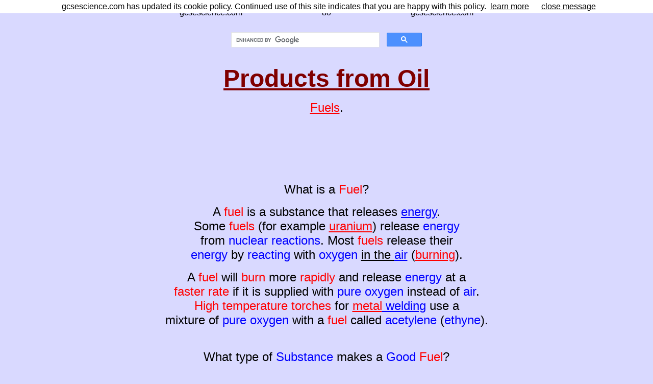

--- FILE ---
content_type: text/html; charset=UTF-8
request_url: http://www.gcsescience.com/o80.htm
body_size: 2835
content:
<!DOCTYPE html PUBLIC "-//W3C//DTD XHTML 1.0 Transitional//EN"
    "http://www.w3.org/TR/xhtml1/DTD/xhtml1-transitional.dtd">
<html xmlns="http://www.w3.org/1999/xhtml">
<head><meta name="viewport" content="width=width-device, initial-scale=1">
<meta http-equiv="Content-Type" content=
"text/html; charset=us-ascii" />
<title>GCSE CHEMISTRY - What is a Fuel? - What type of Substance makes a Good Fuel? - GCSE SCIENCE.</title>
<meta name="description" content="What is a Fuel? - What makes a Substance a Good Fuel?"/>
<style type="text/css"> body { font-family: Arial; } </style>
</head>
<body bgcolor="#D9D9FF" link="#000000" vlink="#000000" alink="#000000">

<script src="/cookiechoices.js"></script>
<script>
  document.addEventListener('DOMContentLoaded', function(event) {
    cookieChoices.showCookieConsentBar('gcsescience.com has updated its cookie policy. Continued use of this site indicates that you are happy with this policy.',
      'close message', 'learn more', 'http://www.gcsescience.com/pp.htm');
  });
</script>

<p align="center"><font face="Arial" size="3" color="#000000">gcsescience.com&nbsp;&nbsp;&nbsp;&nbsp;&nbsp;&nbsp;&nbsp;&nbsp;&nbsp;&nbsp;
&nbsp;&nbsp;&nbsp;&nbsp;&nbsp;&nbsp;&nbsp;&nbsp;&nbsp;&nbsp;&nbsp;&nbsp;&nbsp; &nbsp;&nbsp;&nbsp;&nbsp;&nbsp;&nbsp;&nbsp;&nbsp;&nbsp;&nbsp;&nbsp;
&nbsp;&nbsp;80&nbsp;&nbsp;&nbsp;&nbsp;&nbsp;&nbsp;&nbsp;&nbsp;&nbsp;&nbsp;&nbsp;&nbsp;&nbsp;&nbsp;&nbsp;&nbsp;&nbsp;&nbsp;&nbsp;&nbsp;&nbsp;&nbsp;&nbsp;&nbsp;&nbsp;&nbsp;&nbsp;&nbsp;&nbsp;
&nbsp;&nbsp;&nbsp;&nbsp;&nbsp;&nbsp;
&nbsp;&nbsp;gcsescience.com</font></p>

<div style="max-width: 400px; margin: 0 auto">
	<script>
	  (function() {
	    var cx = '017307385444546314856:sxs1dje4jj4';
	    var gcse = document.createElement('script');
	    gcse.type = 'text/javascript';
	    gcse.async = true;
	    gcse.src = 'https://cse.google.com/cse.js?cx=' + cx;
	    var s = document.getElementsByTagName('script')[0];
	    s.parentNode.insertBefore(gcse, s);
	  })();
	</script>
	<gcse:search></gcse:search>
</div>
<style>
	.gsc-control-cse {
		border: 0 !important;
		background: none !important;
	}
</style>

<p align="center"><a href="o.htm"><font size="7" face="Arial"
color="#800000"><b>Products from Oil</b></font></a></p>
<p align="center"><font size="5" face="Arial">
<a href="o79.htm"><font color="#FF0000">Fuels</font></a>.</font></p>
 
<p align="center"><script async src="//pagead2.googlesyndication.com/pagead/js/adsbygoogle.js"></script>
<!-- osbot -->
<ins class="adsbygoogle"
     style="display:inline-block;width:320px;height:100px"
     data-ad-client="ca-pub-2225482417208543"
     data-ad-slot="7584868919"></ins>
<script>
(adsbygoogle = window.adsbygoogle || []).push({});
</script></p>

<p align="center"><font size="5" face="Arial">What is a <font color="#FF0000">Fuel</font>?</font></p>
<p align="center"><font size="5" face="Arial">A <font color="#FF0000">fuel</font> is a
substance that releases <a href="pen1-energy-joules.htm"><font color="#0000FF"> energy</font></a>.<br>
Some <font color="#FF0000"> fuels
</font>(for example <a href="prad36-nuclear-power-electricity.htm"><font color="#FF0000">uranium</font></a>)
release <font color="#0000FF"> energy<br>
</font>from <font color="#0000FF">nuclear
reactions</font>.
Most <font color="#FF0000"> fuels</font> release their<br>
<font color="#0000FF">energy </font>by <font color="#0000FF">reacting</font> with <font color="#0000FF">oxygen</font>
 <a href="w9-composition-air.htm"><font color="#000000">in the </font><font color="#0000FF">air</font></a> (<a href="o29.htm"><font color="#FF0000">burning</font></a>).</font></p>
<p align="center"><font size="5" face="Arial">A <font color="#FF0000">fuel</font> will <font color="#FF0000">burn</font>
more <font color="#FF0000">rapidly</font> and release <font color="#0000FF">energy</font>
at a<br>
<font color="#FF0000">faster rate </font>
if it is supplied with <font color="#0000FF">pure oxygen</font> instead of <font color="#0000FF">air</font>.<br>
<font color="#FF0000">High temperature torches</font> for <a href="pt35.htm"><font color="#FF0000">metal</font><font color="#0000FF">
welding</font></a> use a<br>
mixture of <font color="#0000FF">pure oxygen</font> with a <font color="#FF0000">fuel</font>
called <font color="#0000FF">acetylene</font> (<font color="#0000FF">ethyne</font>).</font></p>
<p align="center"><font size="5" face="Arial"><br>
What type of <font color="#0000FF">Substance</font>  makes a <font color="#0000FF">Good</font>
<font color="#FF0000">Fuel</font>?</font></p>

<p align="center"><font size="5" face="Arial">A <font color="#0000FF"> substance</font> is a <font color="#0000FF"> good</font>
<font color="#FF0000"> fuel</font> if it is <font color="#0000FF"> easily
available</font>,<br>
releases a <font color="#FF0000"> large</font> amount of <font color="#0000FF">energy</font>,<br>
produces a <font color="#0000FF"> small</font> amount of <font color="#FF0000"> pollutant products</font><br>
and is <font color="#0000FF"> easy</font> to <font color="#0000FF"> store</font> and
<font color="#0000FF">transport</font>.<br>
The amount of <font color="#0000FF">energy</font> released by a <font color="#FF0000">fuel</font>
can<br>
be measured using a simple <a href="rc-calorimetry.htm"><font color="#FF0000">calorimeter</font></a>.</font></p>

<p align="center"><script async src="//pagead2.googlesyndication.com/pagead/js/adsbygoogle.js"></script>
<!-- omrect -->
<ins class="adsbygoogle"
     style="display:inline-block;width:300px;height:250px"
     data-ad-client="ca-pub-2225482417208543"
     data-ad-slot="3381668516"></ins>
<script>
(adsbygoogle = window.adsbygoogle || []).push({});
</script></p>

<p align="center"><a href="o79.htm"><img border="0" src="back.gif"
width="72" height="31" alt="back" /></a><font size="4" color=
"#800000" face=
"Arial">&#160;&#160;&#160;&#160;&#160;&#160;&#160;&#160;</font><font face="Arial"><font size="4"
color="#800000" face=
"Arial"><a href="o.htm">Links</a>&#160;&#160;&nbsp;&nbsp;&nbsp; &#160;&#160;</font><a href="ifuels.htm"><font size="4"
color="#FF0000" face=
"Arial">Fuels</font></a><font size="4"
color="#800000" face=
"Arial">&#160;&nbsp;&nbsp;&nbsp;&nbsp; &#160;&#160;</font><a href="o98.htm"><font size="4"
face="Arial" color="#000000">Revision Questions</font></a><font size="4"
color="#800000" face=
"Arial">&#160;&#160;&#160;&#160;&#160;&#160;&#160;&#160;</font></font><a href="o81.htm"><img border="0"
src="next.gif" width="74" height="31" alt="next" /></a></p>

<p align="center"><font face="Arial" size="3" color="#800000">gcsescience.com</font>
<font face="Arial" size="4">&#160;&#160;&#160;</font>
<a href="periodic-table.htm"><font face="Arial" size="4" color="#FF0000">The Periodic Table</font></a>
<font size="4" face="Arial">&#160;&#160;&#160;&#160;</font>
<a href="chemistry-science-index.htm"><font face="Arial" size="4" color="#0000FF">Index</font></a>
<font size="4" face="Arial">&#160;&#160;&#160;&#160;</font>
<a href="o100-gcse-chemistry-test-oil-hydrocarbons-polymers-quiz.htm"><font face="Arial" size="4" color="#800080">Oil Products Quiz</font></a>
<font size="4" face="Arial">&#160;&#160;</font>
<font face="Arial" size="3" color="#800000">gcsescience.com</font></p>

<p align="center"><div style="max-width: 400px; margin: 0 auto">
	<script>
	  (function() {
	    var cx = '017307385444546314856:sxs1dje4jj4';
	    var gcse = document.createElement('script');
	    gcse.type = 'text/javascript';
	    gcse.async = true;
	    gcse.src = 'https://cse.google.com/cse.js?cx=' + cx;
	    var s = document.getElementsByTagName('script')[0];
	    s.parentNode.insertBefore(gcse, s);
	  })();
	</script>
	<gcse:search></gcse:search>
</div>
<style>
	.gsc-control-cse {
		border: 0 !important;
		background: none !important;
	}
</style>

<p align="center">
<a href="index.html"><font size="4" color="#000000" face="Arial"><b>Home</b></font></a>
<font size="4" face="Arial">&nbsp;&nbsp;&nbsp;&nbsp;</font>
<a href="gcse-chemistry-revision.htm"><font size="4" color="#0000FF" face="Arial"><b>GCSE Chemistry</b></font></a>
<font size="4" face="Arial">&nbsp;&nbsp;&nbsp;&nbsp;</font>
<a href="gcse-physics-revision.htm"><font size="4" color="#FF0000" face="Arial"><b>GCSE Physics</b></font></a></p>

<p align="center">
<font size="4" color="#008000" face="Arial">Copyright &#169; 2015 gcsescience.com. All Rights Reserved.</font></p>

<p align="center">&nbsp;</p>
<p align="center">&nbsp;</p>

<script src="https://www.google-analytics.com/urchin.js" type=
"text/javascript">
</script><script type="text/javascript">
//<![CDATA[
 
_uacct = "UA-2702542-1"; 
urchinTracker(); 
//]]>
</script>
<script defer src="https://static.cloudflareinsights.com/beacon.min.js/vcd15cbe7772f49c399c6a5babf22c1241717689176015" integrity="sha512-ZpsOmlRQV6y907TI0dKBHq9Md29nnaEIPlkf84rnaERnq6zvWvPUqr2ft8M1aS28oN72PdrCzSjY4U6VaAw1EQ==" data-cf-beacon='{"version":"2024.11.0","token":"040d6cc92ee14ab78053469e2a2d141c","r":1,"server_timing":{"name":{"cfCacheStatus":true,"cfEdge":true,"cfExtPri":true,"cfL4":true,"cfOrigin":true,"cfSpeedBrain":true},"location_startswith":null}}' crossorigin="anonymous"></script>
</body>
</html>



--- FILE ---
content_type: text/html; charset=utf-8
request_url: https://www.google.com/recaptcha/api2/aframe
body_size: 105
content:
<!DOCTYPE HTML><html><head><meta http-equiv="content-type" content="text/html; charset=UTF-8"></head><body><script nonce="PXKCBHTaPlSiKiFw8AR33w">/** Anti-fraud and anti-abuse applications only. See google.com/recaptcha */ try{var clients={'sodar':'https://pagead2.googlesyndication.com/pagead/sodar?'};window.addEventListener("message",function(a){try{if(a.source===window.parent){var b=JSON.parse(a.data);var c=clients[b['id']];if(c){var d=document.createElement('img');d.src=c+b['params']+'&rc='+(localStorage.getItem("rc::a")?sessionStorage.getItem("rc::b"):"");window.document.body.appendChild(d);sessionStorage.setItem("rc::e",parseInt(sessionStorage.getItem("rc::e")||0)+1);localStorage.setItem("rc::h",'1768817134335');}}}catch(b){}});window.parent.postMessage("_grecaptcha_ready", "*");}catch(b){}</script></body></html>